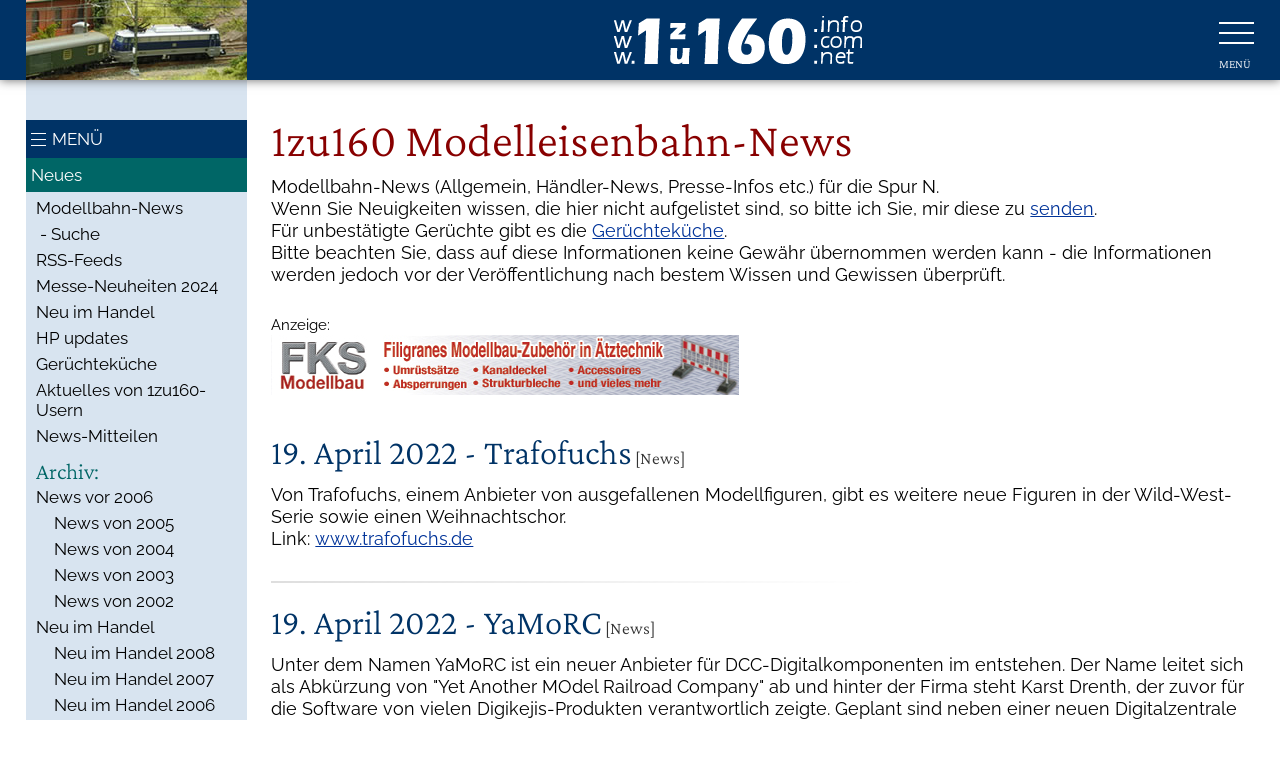

--- FILE ---
content_type: text/html; charset=UTF-8
request_url: https://www.1zu160.net/neues/news.php?start=13
body_size: 63691
content:
<!doctype html>
<html lang="de">
<head>
<title>1zu160 - neues im modellbahnbereich</title>
<meta http-equiv="Content-Type" content="text/html; charset=utf-8" />
<meta name="Keywords" content="neu, new, aktuell, modelleisenbahn, modelleisenbahnanlage, modellbahn, 1:160, spur n, n" />
<meta name="Description" content="1zu160.net - neues im modellbahnbereich, speziell f&uuml;r spur n." />
<meta name="author" content="1zu160.net" />
<meta name="copyright" content="Ismael Sailer" />
<meta name="revisit" content="after 1 days" />
<meta name="robots" content="index,follow" />
<link rel="stylesheet" href="../1zu160net.css" type="text/css" />

<script src="/ccm19/public/app.js?apiKey=17f5c646b83158add71bb73bd8ca08942730e9a272e67b8b&amp;domain=387c420&amp;lang=de_DE" referrerpolicy="origin"></script>
<link rel="alternate" type="application/rss+xml" title="1zu160-News" href="https://www.1zu160.net/rss/rss.xml" />
<link rel="alternate" type="application/rss+xml" title="1zu160-Forum" href="https://www.1zu160.net/rss/rss_forum.xml" />
<meta name="viewport" content="width=device-width, initial-scale=1.0, minimum-scale=1.0, maximum-scale=3.0, user-scalable=yes" />
<meta name="format-detection" content="telephone=no" />
<meta name="HandheldFriendly" content="true" />
<meta name="theme-color" content="#003366" />
<link rel="stylesheet" href="/1zu160_23a.css" type="text/css" />

<script src="/inc/jquery_1_10_2/jquery.min.js" type="text/javascript"></script>
<script src="/1zu160_2.js" type="text/javascript"></script>
<style type="text/css">
<!--

-->
</style>
<link rel="stylesheet" media="(prefers-color-scheme: dark)" rel="stylesheet" href="/1zu160dark.css" /><link rel="SHORTCUT ICON" href="/favicon.ico" />
<link href="/scripte/slimbox2/slimbox2.css" rel="stylesheet" type="text/css" />
<script type="text/javascript" src="/scripte/slimbox2/slimbox2.js"></script>

<script type="text/javascript">
<!--
if(top!=self)
top.location=self.location;
//-->
</script>
<style type="text/css">
<!--
#inhalt p .sub {
	margin-left:10px;
	display:block;
}
.neu-bg {
	background-color: #FEDEE2;
}
#inhalt .img1 {
	margin-right: 7px; 
}
#inhalt .imgleft1 {
	float: left;
	margin-right: 7px;
	margin-bottom: 8px;
	margin-top: 0px;
}
-->
</style>
<meta property="og:image" content="https://www.1zu160.net/images/logo-socialmedia.png" />
</head>

<body>
<header>
    <div id="header">
    <div class="wrapper">
 		<div id="bildchen"  style="background-image: url(/images/bildchen/tk7.jpg)" onclick="location.href='/bildchen.php';"></div>
		   <div id="logo"><a href="https://www.1zu160.net/"><img src="/images/logo.png" width="248" height="48" alt="1zu160" /></a></div>
			<div id="nav_icon" onClick="OpenNavigation(this)">
				<div class="bar1"></div>
				<div class="bar2"></div>
				<div class="bar3"></div>
			</div>
        </div>
    </div>
</header>
<nav>
    <div id="nav_overlay" >
    	<div id="navi" class="wrapper">
           <div id="nav_close" onClick="OpenNavigation(this)"></div>
           <div id="left_close" onClick="OpenNavigation(this)">Close</div>
<ul class="haupt">
<li class="top_subnav top1"><a href="javascript:void(0);" onClick="ShowSubNav1('subnav')"><span>&lt;</span><span>Start</span></a><ul class="hidden sub1" id="sub_subnav">
<li><a href="/index.php">Startseite</a></li>
<li>
<h4>Aktuelles</h4>
</li>
<li><a href="/goodies/kalender2026.php">30. 12. 2025: Goodies: 1zu160-Kalender 2026</a></li>
<li><a href="/scripte/jahresumfrage/index.php">19. 01. 2023: Wahl zur Neukonstruktion des Jahres</a></li>
<li><a href="/goodies/kalender2025.php">02. 01. 2025: Goodies: 1zu160-Kalender 2025</a></li>
<li><a href="/galerie/freddie.php">26. 08. 2024: Galerie: Anlage von Freddie W.</a></li>
<li>
<h4>Quicklinks:</h4>
</li>
<li><a href="/neues/neuheiten2023.php">Messe-Neuheiten 2023</a></li>
<li><a href="/neues/news.php">Modellbahn-News</a></li>
<li><a href="/scripte/forum/index.php">Forum</a></li>
<li><a href="/scripte/haendler/index.php">Moba-H&auml;ndler</a></li>
<li><a href="/scripte/clubs/index.php">Moba-Clubs</a></li>
<li><a href="/scripte/kleinanzeigen/index.php">Kleinanzeigen</a></li>
<li>
<h4>Partner-Seiten</h4>
</li>
<li><a href="https://www.spurweite-n.de" target="_blank">Spurweite-N</a></li>
<li><a href="http://www.i-n-g-a.net" target="_blank">INGA.net</a></li>
<li><a href="https://www.mobablog.info" target="_blank">MOBABLOG</a></li>
</ul>
</li>
<li class="top_news top1 active"><a href="javascript:void(0);" onClick="ShowSubNav1('news')"><span>&lt;</span><span>Neues</span></a><ul class="sub1" id="sub_news">
<li><a href="/neues/news.php">Modellbahn-News</a></li>
<li><a href="/neues/news.php?suche">&nbsp;- Suche</a></li>
<li><a href="/rss/index.php">RSS-Feeds</a></li>
<li><a href="/neues/neuheiten2024.php">Messe-Neuheiten 2024</a></li>
<li><a href="/neues/imhandel.php">Neu im Handel</a></li>
<li><a href="/neues/hpupdate.php">HP updates</a></li>
<li><a href="/neues/geruechte/index.php">Ger&uuml;chtek&uuml;che</a></li>
<li><a href="/scripte/aktuell1.php">Aktuelles von 1zu160-Usern</a></li>
<li><a href="/neues/vorschlagen.php">News-Mitteilen</a></li>
<li>
<h4>Archiv:</h4>
</li>
<li class="sub_news_archiv sub"><a href="javascript:void(0);" onClick="ShowSubNav2('news_archiv')"><span>&lt;</span><span>News vor 2006</span></a><ul class="hidden sub2" id="sub_news_archiv">
<li><a href="/neues/news-05.php">News von 2005</a></li>
<li><a href="/neues/news-04.php">News von 2004</a></li>
<li><a href="/neues/news-03.php">News von 2003</a></li>
<li><a href="/neues/news-02.php">News von 2002</a></li>
</ul>
</li>
<li class="sub_news_handel sub"><a href="javascript:void(0);" onClick="ShowSubNav2('news_handel')"><span>&lt;</span><span>Neu im Handel</span></a><ul class="hidden sub2" id="sub_news_handel">
<li><a href="/neues/imhandel-08.php">Neu im Handel 2008</a></li>
<li><a href="/neues/imhandel-07.php">Neu im Handel 2007</a></li>
<li><a href="/neues/imhandel-06.php">Neu im Handel 2006</a></li>
<li><a href="/neues/imhandel-05.php">Neu im Handel 2005</a></li>
<li><a href="/neues/imhandel-04.php">Neu im Handel 2004</a></li>
<li><a href="/neues/imhandel-03.php">Neu im Handel 2003</a></li>
<li><a href="/neues/imhandel-02.php">Neu im Handel 2002</a></li>
</ul>
</li>
<li class="sub_news_updates sub"><a href="javascript:void(0);" onClick="ShowSubNav2('news_updates')"><span>&lt;</span><span>Aktualisierungen:</span></a><ul class="hidden sub2" id="sub_news_updates">
<li><a href="/neues/hpupdate-16.php">Updates 2016</a></li>
<li><a href="/neues/hpupdate-15.php">Updates 2015</a></li>
<li><a href="/neues/hpupdate-14.php">Updates 2014</a></li>
<li><a href="/neues/hpupdate-13.php">Updates 2013</a></li>
<li><a href="/neues/hpupdate-12.php">Updates 2012</a></li>
<li><a href="/neues/hpupdate-11.php">Updates 2011</a></li>
<li><a href="/neues/hpupdate-10.php">Updates 2010</a></li>
<li><a href="/neues/hpupdate-09.php">Updates 2009</a></li>
<li><a href="/neues/hpupdate-08.php">Updates 2008</a></li>
<li><a href="/neues/hpupdate-07.php">Updates 2007</a></li>
<li><a href="/neues/hpupdate-06.php">Updates 2006</a></li>
<li><a href="/neues/hpupdate-05.php">Updates 2005</a></li>
<li><a href="/neues/hpupdate-04.php">Updates 2004</a></li>
<li><a href="/neues/hpupdate-03.php">Updates 2003</a></li>
<li><a href="/neues/hpupdate-02.php">Updates 2002</a></li>
</ul>
</li>
<li class="sub_news_neuheiten sub"><a href="javascript:void(0);" onClick="ShowSubNav2('news_neuheiten')"><span>&lt;</span><span>Messe-Neuheiten:</span></a><ul class="hidden sub2" id="sub_news_neuheiten">
<li><a href="/neues/neuheiten2023.php">Neuheiten 2023</a></li>
<li><a href="/neues/neuheiten2022.php">Neuheiten 2022</a></li>
<li><a href="/neues/neuheiten2021.php">Neuheiten 2021</a></li>
<li><a href="/neues/neuheiten2020.php">Neuheiten 2020</a></li>
<li><a href="/neues/neuheiten2019.php">Neuheiten 2019</a></li>
<li><a href="/neues/neuheiten2018.php">Neuheiten 2018</a></li>
<li><a href="/neues/neuheiten2017.php">Neuheiten 2017</a></li>
<li><a href="/neues/neuheiten2016.php">Neuheiten 2016</a></li>
<li><a href="/neues/neuheiten2015.php">Neuheiten 2015</a></li>
<li><a href="/neues/neuheiten2014.php">Neuheiten 2014</a></li>
<li><a href="/neues/neuheiten2013.php">Neuheiten 2013</a></li>
<li><a href="/neues/neuheiten2012.php">Neuheiten 2012</a></li>
<li><a href="/neues/neuheiten2011.php">Neuheiten 2011</a></li>
<li><a href="/neues/neuheiten2010.php">Neuheiten 2010</a></li>
<li><a href="/neues/neuheiten2009.php">Neuheiten 2009</a></li>
<li><a href="/neues/neuheiten2008.php">Neuheiten 2008</a></li>
<li><a href="/neues/neuheiten2007.php">Neuheiten 2007</a></li>
<li><a href="/neues/neuheiten2006.php">Neuheiten 2006</a></li>
<li><a href="/neues/neuheiten2005.php">Neuheiten 2005</a></li>
<li><a href="/neues/neuheiten2004.php">Neuheiten 2004</a></li>
<li><a href="/neues/neuheiten2003.php">Neuheiten 2003</a></li>
</ul>
</li>
</ul>
</li>
<li class="top_spurn top1"><a href="javascript:void(0);" onClick="ShowSubNav1('spurn')"><span>&lt;</span><span>Spur N</span></a><ul class="hidden sub1" id="sub_spurn">
<li><a href="/nspur/geschichte.php">Geschichte</a></li>
<li><a href="/nspur/kerstingbahn.php">Kerstingbahn</a></li>
<li><a href="/nspur/meb-kleinstspurweiten.php">&quot;Kleinstspur&quot;</a></li>
<li><a href="/nspur/vorteile.php">Vorteile in N</a></li>
<li><a href="/nspur/gleissysteme.php">Gleissysteme</a></li>
<li><a href="/nspur/spurweiten.php">Spurweiten</a></li>
<li><a href="/nspur/kupplungen.php">Kupplungen</a></li>
<li><a href="/nspur/gleisreinigung.php">Gleisreinigung</a></li>
<li><a href="/nspur/lokwartung.php">Lokwartung</a></li>
<li>
<h4>N-Literatur</h4>
</li>
<li><a href="/literatur/magazine.php">Magazine</a></li>
<li><a href="/literatur/ebel.php">EBEL</a></li>
<li><a href="/literatur/boersenticker.php">B&ouml;rsenticker</a></li>
<li><a href="/literatur/n-bahn-ticker.php">N-Bahn Ticker</a></li>
</ul>
</li>
<li class="top_herst top1"><a href="javascript:void(0);" onClick="ShowSubNav1('herst')"><span>&lt;</span><span>Hersteller</span></a><ul class="hidden sub1" id="sub_herst">
<li><a href="/hersteller/rollendes.php">Rollendes</a></li>
<li><a href="/hersteller/gebaeude.php">Geb&auml;ude</a></li>
<li><a href="/hersteller/auto.php">Automodelle</a></li>
<li><a href="/hersteller/gruenes.php">Gr&uuml;nes</a></li>
<li><a href="/hersteller/figuren.php">Figuren</a></li>
<li><a href="/hersteller/mauern.php">Mauern &amp; Co</a></li>
<li><a href="/hersteller/licht.php">Licht, Signale</a></li>
<li><a href="/hersteller/oberleitung.php">Oberleitung</a></li>
<li><a href="/hersteller/strassen.php">Stra&szlig;en</a></li>
<li><a href="/hersteller/zubehoer.php">Zubeh&ouml;r</a></li>
<li><a href="/hersteller/diverses.php">Diverses</a></li>
<li><a href="/hersteller/digital.php">Digital</a></li>
<li><a href="/hersteller/gleise.php">Schienen</a></li>
<li><a href="/hersteller/antriebstechnik.php">Antriebstechnik</a></li>
<li><hr /></li>
<li><a href="/hersteller/suche.php">Suchen</a></li>
<li><a href="/hersteller/submit.php">Eintragen</a></li>
</ul>
</li>
<li class="top_anlbau top1"><a href="javascript:void(0);" onClick="ShowSubNav1('anlbau')"><span>&lt;</span><span>Anlagenbau</span></a><ul class="hidden sub1" id="sub_anlbau">
<li><a href="/anlagenbau/diorama-modul-anlage.php">Dio - Modul - Anlage</a></li>
<li><a href="/anlagenbau/unterbau.php">Unterbau</a></li>
<li><a href="/anlagenbau/gleisbau.php">Gleisbau</a></li>
<li><a href="/anlagenbau/anschluss.php">Anschluss</a></li>
<li><a href="/anlagenbau/einschottern.php">Einschottern</a></li>
<li><a href="/anlagenbau/landschaft.php">Landschaften</a></li>
<li><a href="/anlagenbau/wiesen.php">Wiesen</a></li>
<li><a href="/anlagenbau/felsen.php">Felsen</a></li>
<li><a href="/anlagenbau/wasser.php">Gew&auml;sser</a></li>
<li><a href="/anlagenbau/strassen.php">Stra&szlig;en</a></li>
<li><hr /></li>
<li>
<h4>Aus der Praxis:</h4>
</li>
<li><a href="/anlagenbau/kunstharze.php">Kunstharze</a></li>
<li><a href="/anlagenbau/gleiswendel.php">Gleiswendel</a></li>
</ul>
</li>
<li class="top_elektr top1"><a href="javascript:void(0);" onClick="ShowSubNav1('elektr')"><span>&lt;</span><span>Elektrik</span></a><ul class="hidden sub1" id="sub_elektr">
<li><a href="/elektrik/grundlagen.php">Grundlagen</a></li>
<li><a href="/elektrik/grundbauelemente.php">Bauelemente</a></li>
<li><a href="/elektrik/spgarten.php">Spannungsarten</a></li>
<li><a href="/elektrik/grundschaltung.php">Grundschaltungen</a></li>
<li><a href="/elektrik/kondensator.php">Kondensator</a></li>
<li><a href="/elektrik/spule.php">Spule</a></li>
<li><a href="/elektrik/reedkontakte.php">Reed-Kontakte</a></li>
<li><a href="/elektrik/transistor-als-schalter.php">Transistor als Schalter</a></li>
<li><a href="/elektrik/messung-wechselspannungen.php">Wechselspannung / Messung</a></li>
<li><hr /></li>
<li><a href="/elektrik/gleichrichter.php">Gleichrichter</a></li>
<li><a href="/elektrik/zschaltung.php">Z-Schaltung</a></li>
<li><a href="/elektrik/diodenmatrix.php">Diodenmatrix</a></li>
<li><a href="/elektrik/weichenmeldung.php">Weichenr&uuml;ckmeldung</a></li>
<li><a href="/elektrik/fahrstrasse.php">Fahrstra&szlig;en</a></li>
<li><a href="/elektrik/kehrschleife1.php">Kehrschleife I</a></li>
<li><a href="/elektrik/kehrschleife2.php">Kehrschleife II</a></li>
<li><a href="/elektrik/blockschaltung.php">Blockschaltung</a></li>
<li><a href="/elektrik/dww-rueckmeldung.php">DWW-Steuerung</a></li>
<li><a href="/elektrik/dww-rueckmeldung-dc.php">DWW-Steuerung unter DC</a></li>
<li><a href="/elektrik/dkw-rueckmeldung.php">DKW-Steuerung</a></li>
<li><hr /></li>
<li><a href="/elektrik/zeitrelais.php">Zeitschaltung</a></li>
<li><a href="/elektrik/zeitschaltungen.php">Zeitschaltungen mit NE 555</a></li>
<li><a href="/elektrik/lichtschranke.php">Lichtschranke 1</a></li>
<li><a href="/elektrik/lichtschranke2.php">Lichtschranke 2</a></li>
<li><a href="/elektrik/klemmboard.php">Eingangs-Adapter </a></li>
<li><a href="/elektrik/handregler.php">Handregler</a></li>
<li><a href="/elektrik/kato-weichensteuerung.php">Einspulen-Weichenantriebe</a></li>
<li><hr /></li>
<li><a href="/elektrik/rennsemmeln.php">Rennsemmeln bremsen</a></li>
<li><a href="/elektrik/innenbeleuchtung.php">Wagen-Innenbeleuchtung</a></li>
<li><hr /></li>
<li><a href="/elektrik/led-gluehbirne.php">LED-Lampe bauen</a></li>
<li><hr /></li>
<li><a href="/elektrik/kabelquerschnitte.php">Kabelquerschnitt berechnen</a></li>
<li><hr /></li>
<li><a href="/elektrik/richtig-loeten.php">Richtig l&ouml;ten</a></li>
</ul>
</li>
<li class="top_digi top1"><a href="javascript:void(0);" onClick="ShowSubNav1('digi')"><span>&lt;</span><span>Digital</span></a><ul class="hidden sub1" id="sub_digi">
<li><a href="/digital/digital.php">Allgemein</a></li>
<li><a href="/digital/systeme.php">Systeme</a></li>
<li><a href="/digital/schnittstelle.php">Schnittstelle</a></li>
<li><a href="/digital/decodereinbau.php">Decodereinbau</a></li>
<li><a href="/digital/dual-dezimal.php">Umrechnung</a></li>
<li><a href="/digital/kehrschleife.php">Kehrschleife</a></li>
<li><a href="/digital/tipps-tricks.php">Tipps-Tricks</a></li>
<li><a href="/digital/glossar.php">Glossar</a></li>
<li>
<h4>Decoder-Einbau-Anleitungen</h4>
</li>
<li><a href="/digital/einbau.php">Einbaubeispiele</a></li>
<li>
<h4>Digitalsysteme in Spur N:</h4>
</li>
<li class="sub_digi_SX sub"><a href="javascript:void(0);" onClick="ShowSubNav2('digi_SX')"><span>&lt;</span><span>Selectrix:</span></a><ul class="hidden sub2" id="sub_digi_SX">
<li><a href="/digital/selectrix.php">Sx-&Uuml;bersicht</a></li>
<li><a href="/digital/selectrix-zentralen.php">Sx-Zentralen</a></li>
<li><a href="/digital/selectrix-fahren.php">Sx-Fahren</a></li>
<li><a href="/digital/selectrix-schalten.php">Sx-Schalten</a></li>
<li><a href="/digital/selectrix-fahren-schalten.php">Sx-Fahren &amp; Schalten</a></li>
</ul>
</li>
<li class="sub_digi_DCC sub"><a href="javascript:void(0);" onClick="ShowSubNav2('digi_DCC')"><span>&lt;</span><span>DCC:</span></a><ul class="hidden sub2" id="sub_digi_DCC">
<li><a href="/digital/dcc.php">DCC-&Uuml;bersicht </a></li>
<li><a href="/digital/dcc-zentralen.php">DCC-Zentralen</a></li>
<li><a href="/digital/dcc-fahren.php">DCC-Fahren</a></li>
<li><a href="/digital/dcc-schalten.php">DCC-Schalten</a></li>
<li><a href="/digital/dcc-fahren-schalten.php">DCC-Fahren &amp; Schalten</a></li>
<li><a href="/digital/function-mapping.php">Function-Mapping</a></li>
</ul>
</li>
<li>
<h4>Computer / Am Beispiel RailRoad&amp;Co.:</h4>
</li>
<li><a href="/digital/digital-computer.php">Computer Allgemein</a></li>
<li class="sub_digi_RR sub"><a href="javascript:void(0);" onClick="ShowSubNav2('digi_RR')"><span>&lt;</span><span>Railroad &amp;Co.</span></a><ul class="hidden sub2" id="sub_digi_RR">
<li><a href="/digital/digital-railroad.php">Allgemein</a></li>
<li><a href="/digital/digital-railroad1.php">Stellwerk</a></li>
<li><a href="/digital/digital-railroad2.php">Manuell Fahren</a></li>
<li><a href="/digital/digital-railroad3.php">FDL-Blockplan </a></li>
<li><a href="/digital/digital-railroad4.php">FDL-Zugfahrten</a></li>
<li><a href="/digital/digital-railroad5.php">FDL-Fahrplan</a></li>
<li><a href="/digital/digital-railroad6.php">Drehscheiben</a></li>
</ul>
</li>
</ul>
</li>
<li class="top_intakt top1"><a href="javascript:void(0);" onClick="ShowSubNav1('intakt')"><span>&lt;</span><span>Forum / Interaktiv</span></a><ul class="hidden sub1" id="sub_intakt">
<li><a href="/scripte/forum/index.php?showselect=all">Forum</a></li>
<li><a href="/interaktiv/forum-hilfe.php">&nbsp; - Hilfe, Regeln</a></li>
<li><a href="/interaktiv/ng/ng-kurz.php">&nbsp; - Abk&uuml;rzungen</a></li>
<li><a href="/interaktiv/ng/ng-neti.php">&nbsp; - Netiquette</a></li>
<li><a href="/scripte/nliste/index.php">N-Bahner-Liste</a></li>
<li><a href="/scripte/nliste/hilfe.php">N-Liste Hilfe, Regeln</a></li>
<li><hr /></li>
<li><a href="/scripte/kleinanzeigen/index.php">Kleinanzeigen</a></li>
<li><a href="/scripte/clubs/index.php">Moba-Clubs &amp; Vereine</a></li>
<li><a href="/scripte/haendler/index.php">H&auml;ndlerliste</a></li>
<li><hr /></li>
<li><a href="/interaktiv/mobablog.php">mobablog.INFO</a></li>
<li><a href="/scripte/aktuell.php">Aktuelles von 1zu160-Usern</a></li>
<li><a href="/interaktiv/angb/index.php">G&auml;stebuch</a></li>
<li><a href="/chat/pjirc/index.php">Chat</a></li>
<li><hr /></li>
<li class="sub_intakt_neukonst sub"><a href="javascript:void(0);" onClick="ShowSubNav2('intakt_neukonst')"><span>&lt;</span><span>Neukonstruktion des Jahres</span></a><ul class="hidden sub2" id="sub_intakt_neukonst">
<li><a href="/scripte/jahresumfrage/index.php">Aktuelle Wahl</a></li>
<li><a href="/scripte/jahresumfrage/neukonstruktion2023.php">Wahl 2023 </a></li>
<li><a href="/scripte/jahresumfrage/neukonstruktion2022.php">Wahl 2022 </a></li>
<li><a href="/scripte/jahresumfrage/neukonstruktion2021.php">Wahl 2021 </a></li>
<li><a href="/scripte/jahresumfrage/neukonstruktion2020.php">Wahl 2020 </a></li>
<li><a href="/scripte/jahresumfrage/neukonstruktion2019.php">Wahl 2019 </a></li>
<li><a href="/scripte/jahresumfrage/neukonstruktion2018.php">Wahl 2018 </a></li>
<li><a href="/scripte/jahresumfrage/neukonstruktion2017.php">Wahl 2017 </a></li>
<li><a href="/scripte/jahresumfrage/neukonstruktion2016.php">Wahl 2016 </a></li>
<li><a href="/scripte/jahresumfrage/neukonstruktion2015.php">Wahl 2015 </a></li>
<li><a href="/scripte/jahresumfrage/neukonstruktion2014.php">Wahl 2014 </a></li>
<li><a href="/scripte/jahresumfrage/neukonstruktion2013.php">Wahl 2013 </a></li>
<li><a href="/scripte/jahresumfrage/neukonstruktion2012.php">Wahl 2012 </a></li>
<li><a href="/scripte/jahresumfrage/neukonstruktion2011.php">Wahl 2011 </a></li>
<li><a href="/scripte/jahresumfrage/neukonstruktion2010.php">Wahl 2010 </a></li>
<li><a href="/scripte/jahresumfrage/neukonstruktion2009.php">Wahl 2009 </a></li>
<li><a href="/scripte/jahresumfrage/neukonstruktion2008.php">Wahl 2008 </a></li>
<li><a href="/scripte/jahresumfrage/neukonstruktion2007.php">Wahl 2007 </a></li>
<li><a href="/scripte/jahresumfrage/neukonstruktion2006.php">Wahl 2006 </a></li>
<li><a href="/scripte/jahresumfrage/neukonstruktion2005.php">Wahl 2005 </a></li>
</ul>
</li>
<li class="sub_intakt_wunschmodell sub"><a href="javascript:void(0);" onClick="ShowSubNav2('intakt_wunschmodell')"><span>&lt;</span><span>Wunschmodell-Umfragen</span></a><ul class="hidden sub2" id="sub_intakt_wunschmodell">
<li><a href="/interaktiv/umfragen-modelle2010.php">Umfrage 2010</a></li>
<li><a href="/interaktiv/umfragen-modelle2009.php">Umfrage 2009</a></li>
<li><a href="/interaktiv/umfragen-modelle2008.php">Umfrage 2008</a></li>
<li><a href="/interaktiv/umfragen-modelle2007.php">Umfrage 2007</a></li>
<li><a href="/interaktiv/umfragen-modelle2006.php">Umfrage 2006</a></li>
</ul>
</li>
<li><a href="/interaktiv/umfragen.php">Umfragen</a></li>
<li><hr /></li>
<li><a href="/scripte/login.php">Login</a></li>
<li><hr /></li>
<li><a href="/scripte/login.php?action=logout">Logout</a></li>
</ul>
</li>
<li class="top_term top1"><a href="javascript:void(0);" onClick="ShowSubNav1('term')"><span>&lt;</span><span>Termine</span></a><ul class="hidden sub1" id="sub_term">
<li><a href="/termine/ausstellungen.php">Ausstellungen</a></li>
<li><a href="/termine/treffen.php">Treffen</a></li>
<li><a href="/termine/messen.php">Messen</a></li>
<li><a href="/termine/boersen.php">B&ouml;rsen</a></li>
<li><a href="/termine/seminare.php">Moba-Seminare</a></li>
<li><a href="/termine/dauertermine.php">Dauertermine</a></li>
<li><a href="/termine/sonstige.php">Sonstige</a></li>
<li><hr /></li>
<li><a href="/termine/submit.php">Termin eintragen</a></li>
<li><a href="/termine/update.php">Termin &auml;ndern</a></li>
</ul>
</li>
<li class="top_test top1"><a href="javascript:void(0);" onClick="ShowSubNav1('test')"><span>&lt;</span><span>Tests</span></a><ul class="hidden sub1" id="sub_test">
<li><a href="/test/index.php">&Uuml;bersicht / Info</a></li>
<li><hr /></li>
<li class="sub_test_1zu160 sub"><a href="javascript:void(0);" onClick="ShowSubNav2('test_1zu160')"><span>&lt;</span><span>1zu160</span></a><ul class="hidden sub2" id="sub_test_1zu160">
<li><a href="/test/arnold-g10-sondermodell-1zu160.php">G&uuml;terwagen G10</a></li>
</ul>
</li>
<li class="sub_test_9mm sub"><a href="javascript:void(0);" onClick="ShowSubNav2('test_9mm')"><span>&lt;</span><span>9mm</span></a><ul class="hidden sub2" id="sub_test_9mm">
<li><a href="/test/9mm-puffer1144.php">Eckige Puffer f&uuml;r &Ouml;BB 1044/1144</a></li>
<li><a href="/test/9mm-zubehoer.php">Zubeh&ouml;r</a></li>
</ul>
</li>
<li class="sub_test_amw sub"><a href="javascript:void(0);" onClick="ShowSubNav2('test_amw')"><span>&lt;</span><span>AMW H&uuml;bsch</span></a><ul class="hidden sub2" id="sub_test_amw">
<li><a href="/test/amw-huebsch-innenbeleuchtung.php">Digital LED</a></li>
<li><a href="/test/amw-huebsch-digiplatine.php">Digital - Tauschplatine</a></li>
<li><a href="/test/amw-huebsch-gleispruefer.php">Gleisspannungs-Pr&uuml;fer</a></li>
<li><a href="/test/amw-huebsch-gleislehre.php">Gleislehre</a></li>
</ul>
</li>
<li class="sub_test_arnold sub"><a href="javascript:void(0);" onClick="ShowSubNav2('test_arnold')"><span>&lt;</span><span>Arnold / Hornby</span></a><ul class="hidden sub2" id="sub_test_arnold">
<li><a href="/test/arnold-v80.php">V80</a></li>
<li><a href="/test/arnold-drg18.php">DRG BR 18 / S3/6</a></li>
<li><a href="/test/arnold-sbb-bierwagen.php">Schweizer Bierwagen</a></li>
<li><a href="/test/modellbahnunion-ice3-arnold-hornby.php">ICE 3</a></li>
</ul>
</li>
<li class="sub_test_bicycled sub"><a href="javascript:void(0);" onClick="ShowSubNav2('test_bicycled')"><span>&lt;</span><span>BICYC-LED</span></a><ul class="hidden sub2" id="sub_test_bicycled">
<li><a href="/test/bicycled-fahrrad-motorrad-beleuchtet.php">Beleuchtete Zweir&auml;der</a></li>
</ul>
</li>
<li class="sub_test_ct sub"><a href="javascript:void(0);" onClick="ShowSubNav2('test_ct')"><span>&lt;</span><span>CT-Elektronik</span></a><ul class="hidden sub2" id="sub_test_ct">
<li><a href="/test/tran-dcx74.php">DCX 74</a></li>
<li><a href="/test/tran-dcx75.php">DCX 75</a></li>
</ul>
</li>
<li class="sub_test_eichhorn sub"><a href="javascript:void(0);" onClick="ShowSubNav2('test_eichhorn')"><span>&lt;</span><span>Eichhorn Modellbau</span></a><ul class="hidden sub2" id="sub_test_eichhorn">
<li><a href="/test/eichhorn-kupplung.php">Eichhorn Kupplung</a></li>
</ul>
</li>
<li class="sub_test_electrotren sub"><a href="javascript:void(0);" onClick="ShowSubNav2('test_electrotren')"><span>&lt;</span><span>Electrotren</span></a><ul class="hidden sub2" id="sub_test_electrotren">
<li><a href="/test/electrotren-habis.php">Habis</a></li>
<li><a href="/test/electrotren-post2a14.php">Post 2-a/14</a></li>
</ul>
</li>
<li class="sub_test_glasmachers sub"><a href="javascript:void(0);" onClick="ShowSubNav2('test_glasmachers')"><span>&lt;</span><span>Glasmachers</span></a><ul class="hidden sub2" id="sub_test_glasmachers">
<li><a href="/test/glasmachers.php">Doppelg&auml;ngige Schnecke</a></li>
</ul>
</li>
<li class="sub_test_gleimo sub"><a href="javascript:void(0);" onClick="ShowSubNav2('test_gleimo')"><span>&lt;</span><span>GleiMo</span></a><ul class="hidden sub2" id="sub_test_gleimo">
<li><a href="/test/gleimo.php">Kartonhaus</a></li>
</ul>
</li>
<li class="sub_test_hobbytrain sub"><a href="javascript:void(0);" onClick="ShowSubNav2('test_hobbytrain')"><span>&lt;</span><span>Hobbytrain</span></a><ul class="hidden sub2" id="sub_test_hobbytrain">
<li><a href="/test/hobbytrain-schistrabus.php">Schi-Stra-Bus</a></li>
<li><a href="/test/hobbytrain-man-schienenbus.php">MAN Schienenbus</a></li>
<li><a href="/test/hobbytrain-gleisstopfmaschine.php">Gleisstopfmaschine</a></li>
<li><a href="/test/hobbytrain-rottenkraftwagen-klv53.php">Rottenkraftwagen Klv 53</a></li>
<li><a href="/test/hobbytrain-badische-IVh.php">Badische IVh / DB BR 18.3</a></li>
<li><a href="/test/hobbytrain-wuerttembergische-C.php">W&uuml;rttembergische C / BR 18.1</a></li>
<li><a href="/test/hobbytrain-sbb-re66.php">SBB Re 6/6</a></li>
<li><a href="/test/hobbytrain-e10.php">E10 B&uuml;gelfalte</a></li>
<li><a href="/test/hobbytrain-e10-ab2015.php">E10 B&uuml;gelfalte - ab 2015</a></li>
<li><a href="/test/hobbytrain-kasten-e10-e40.php">Kastenlok E10.1 / E40</a></li>
<li><a href="/test/hobbytrain-e71.php">DRG/DB E71.1 &quot;B&uuml;geleisen&quot;</a></li>
<li><a href="/test/hobbytrain-limburger-zigarre-eta176.php">Akkutriebwagen ETA 176 &quot;Limburger Zigarre&quot;</a></li>
<li><a href="/test/hobbytrain-schienenzeppelin.php">Schienenzeppelin</a></li>
<li><a href="/test/hobbytrain-kruckenberg-svt137155.php">Kruckenberg SVT 155-137</a></li>
<li><a href="/test/hobbytrain-railjet.php">Railjet</a></li>
<li><a href="/test/hobbytrain-taurus.php">Taurus</a></li>
<li><a href="/test/hobbytrain-taurus-ab2012.php">Taurus - ab 2012</a></li>
<li><a href="/test/hobbytrain-taurus-ab2013.php">Taurus - ab 2013</a></li>
<li><a href="/test/hobbytrain-189-ES64F4.php">DB BR 189 / ES 64 F4</a></li>
<li><a href="/test/hobbytrain-1216-ES64U4.php">&Ouml;BB 1216 / ES 64 U4</a></li>
<li><a href="/test/hobbytrain-vectron.php">Siemens Vectron / BR 193</a></li>
<li><a href="/test/hobbytrain-v20.php">DB V20 / BR 270</a></li>
<li><a href="/test/hobbytrain-v60.php">DB V60 / BR 260</a></li>
<li><a href="/test/hobbytrain-v60-ueberarbeitet.php">DB V60 / BR 260 - &Uuml;berarbeitet</a></li>
<li><a href="/test/hobbytrain-g1700.php">Vossloh G1700 BB </a></li>
<li><a href="/test/hobbytrain-g2000.php">Vossloh G2000 BB </a></li>
<li><a href="/test/hobbytrain-doppelstockwagen.php">26,4 m-DoSto</a></li>
<li><a href="/test/hobbytrain-heizwagen.php">Heizwagen</a></li>
<li><a href="/test/hobbytrain-autotransporter-offs60.php">Autotransporter Offs 60</a></li>
<li><a href="/test/hobbytrain-oppeln.php">Oppeln</a></li>
<li><a href="/test/hobbytrain-rungenwagen-remms.php">Rungenwagen Remms</a></li>
</ul>
</li>
<li class="sub_test_katolemke sub"><a href="javascript:void(0);" onClick="ShowSubNav2('test_katolemke')"><span>&lt;</span><span>Kato - LEMKE</span></a><ul class="hidden sub2" id="sub_test_katolemke">
<li><a href="/test/kato-et425.php">Triebwagen ET 425</a></li>
<li><a href="/test/kato-nohab.php">Nohab</a></li>
<li><a href="/test/kato-emd-class66.php">EMD Class 66</a></li>
<li><a href="/test/kato-lemke-svt137.php">SVT 137, VT04 &quot;Hamburg&quot;</a></li>
<li><a href="/test/kato-tgv-duplex.php">TGV Duplex</a></li>
<li><a href="/test/kato-tgv-thalys.php">TGV Thalys PBKA</a></li>
<li><a href="/test/kato-sbb-re460.php">SBB Re460</a></li>
<li><a href="/test/kato-bls-ae44-ae88.php">BLS Ae4/4 und Ae8/8</a></li>
<li><a href="/test/kato-orient-express-1988.php">Orient Express 1988</a></li>
<li><a href="/test/kato-ric-wagen.php">RIC-Wagen</a></li>
</ul>
</li>
<li class="sub_test_katonoch sub"><a href="javascript:void(0);" onClick="ShowSubNav2('test_katonoch')"><span>&lt;</span><span>Kato - NOCH</span></a><ul class="hidden sub2" id="sub_test_katonoch">
<li><a href="/test/kato-unitrack.php">Gleissystem KATO UNITRACK</a></li>
</ul>
</li>
<li class="sub_test_lemkecollection sub"><a href="javascript:void(0);" onClick="ShowSubNav2('test_lemkecollection')"><span>&lt;</span><span>Lemke Collection</span></a><ul class="hidden sub2" id="sub_test_lemkecollection">
<li><a href="/test/lemke-miNis-busdepot.php">Busdepot</a></li>
<li><a href="/test/lemke-strassenbahndepot.php">Stra&szlig;enbahndepot</a></li>
</ul>
</li>
<li class="sub_test_minis sub"><a href="javascript:void(0);" onClick="ShowSubNav2('test_minis')"><span>&lt;</span><span>miNis</span></a><ul class="hidden sub2" id="sub_test_minis">
<li><a href="/test/miNis-LKW-L3500.php">LKW MB L 3500</a></li>
<li><a href="/test/miNis-LKW-L322.php">LKW MB L 322</a></li>
<li><a href="/test/miNis-LKW-Krupp-Titan.php">LKW Krupp Titan</a></li>
<li><a href="/test/miNis-LKW-Buessing-LU11-16.php">LKW B&uuml;ssing LU 11-16 &quot;Commodore&quot;</a></li>
<li><a href="/test/miNis-Bus-O3500.php">Bus MB O 3500</a></li>
<li><a href="/test/miNis-Bus-O6600.php">Bus MB O 6600</a></li>
<li><a href="/test/miNis-Transporter-Opel-Blitz.php">Opel Blitz</a></li>
<li><a href="/test/miNis-Bus-MAN-SUE240.php">MAN S&Uuml;240</a></li>
<li><a href="/test/miNis-VW1600.php">VW 1600 (Typ 3)</a></li>
</ul>
</li>
<li class="sub_test_mkm sub"><a href="javascript:void(0);" onClick="ShowSubNav2('test_mkm')"><span>&lt;</span><span>mkm models</span></a><ul class="hidden sub2" id="sub_test_mkm">
<li><a href="/test/mkm-kurze-doppelstockwagen.php">Kurze DoSto</a></li>
</ul>
</li>
<li class="sub_test_mobasteuerung sub"><a href="javascript:void(0);" onClick="ShowSubNav2('test_mobasteuerung')"><span>&lt;</span><span>Modellbahn&shy;steuerung.de</span></a><ul class="hidden sub2" id="sub_test_mobasteuerung">
<li><a href="/test/modellbahnsteuerung-dcc-universal-modul.php">DCC-U-Modul</a></li>
<li><a href="/test/modellbahnsteuerung-s88.php">S88</a></li>
</ul>
</li>
<li class="sub_test_mu sub"><a href="javascript:void(0);" onClick="ShowSubNav2('test_mu')"><span>&lt;</span><span>Modellbahnunion</span></a><ul class="hidden sub2" id="sub_test_mu">
<li><a href="/test/modellbahnunion-haubenwagen.php">Haubenwagen Shimmns 708</a></li>
<li><a href="/test/modellbahnunion-schiebeplanewagen.php">Schiebeplanewagen Shimmns</a></li>
<li><a href="/test/modellbahnunion-schiebeplanewagen-rund.php">Schiebeplanewagen Shimmns &quot;rundes&quot; Dach</a></li>
<li><a href="/test/modellbahnunion-ice3-arnold-hornby.php">ICE 3 &quot;Dortmund&quot;</a></li>
</ul>
</li>
<li class="sub_test_mtr sub"><a href="javascript:void(0);" onClick="ShowSubNav2('test_mtr')"><span>&lt;</span><span>MTR Mende</span></a><ul class="hidden sub2" id="sub_test_mtr">
<li><a href="/test/mtr-gfn-wr.php">&Ouml;BB WRmz </a></li>
<li><a href="/test/mtr-oebb-bd.php">&Ouml;BB BDmpsz</a></li>
</ul>
</li>
<li class="sub_test_mwmodell sub"><a href="javascript:void(0);" onClick="ShowSubNav2('test_mwmodell')"><span>&lt;</span><span>MW-Modell</span></a><ul class="hidden sub2" id="sub_test_mwmodell">
<li><a href="/test/mw-modell-fs-spitzdachwagen.php">Spitzdachwagen Typ F</a></li>
</ul>
</li>
<li class="sub_test_noch sub"><a href="javascript:void(0);" onClick="ShowSubNav2('test_noch')"><span>&lt;</span><span>NOCH</span></a><ul class="hidden sub2" id="sub_test_noch">
<li><a href="/test/noch-grasmaster.php">Gras-Master&reg;</a></li>
<li><a href="/test/noch-patina-pulver.php">Patina-Pulver</a></li>
<li><a href="/test/noch-reinigungszwerge.php">Reinigungszwerge</a></li>
<li><a href="/test/noch-synchro-sound-box.php">Synchro Sound Box</a></li>
<li><a href="/test/noch-lasercut-argenbruecke.php">LaserCut Argenbr&uuml;cke</a></li>
</ul>
</li>
<li class="sub_test_piko sub"><a href="javascript:void(0);" onClick="ShowSubNav2('test_piko')"><span>&lt;</span><span>PIKO</span></a><ul class="hidden sub2" id="sub_test_piko">
<li><a href="/test/piko-mak-g1206.php">MaK G 1206</a></li>
</ul>
</li>
<li class="sub_test_rautenhaus sub"><a href="javascript:void(0);" onClick="ShowSubNav2('test_rautenhaus')"><span>&lt;</span><span>Rautenhaus</span></a><ul class="hidden sub2" id="sub_test_rautenhaus">
<li><a href="/test/rautenhaus-slx844.php">SLX 844</a></li>
<li><a href="/test/rautenhaus-slx845.php">SLX 845</a></li>
<li><a href="/test/rautenhaus-slx850.php">SLX 850</a></li>
<li><a href="/test/rautenhaus-slx870.php">SLX 870</a></li>
<li><a href="/test/rautenhaus-handbuch.php">Rautenhaus Systemhandbuch</a></li>
</ul>
</li>
<li class="sub_test_rocky sub"><a href="javascript:void(0);" onClick="ShowSubNav2('test_rocky')"><span>&lt;</span><span>Rocky Rail</span></a><ul class="hidden sub2" id="sub_test_rocky">
<li><a href="/test/rockyrail-doppelcontainertragwagen-sggmrss.php">Doppelcontainer-Tragwagen Sggmrss '90</a></li>
</ul>
</li>
<li class="sub_test_tbwinke sub"><a href="javascript:void(0);" onClick="ShowSubNav2('test_tbwinke')"><span>&lt;</span><span>TB Wienke</span></a><ul class="hidden sub2" id="sub_test_tbwinke">
<li><a href="/test/tb-wienke-lokliege.php">Lokliege</a></li>
<li><a href="/test/tb-wienke-gleisbettung.php">Gleisbettung</a></li>
</ul>
</li>
<li class="sub_test_tillwich sub"><a href="javascript:void(0);" onClick="ShowSubNav2('test_tillwich')"><span>&lt;</span><span>Tillwich</span></a><ul class="hidden sub2" id="sub_test_tillwich">
<li><a href="/test/tillwich-fett.php">Lokfett B52</a></li>
</ul>
</li>
<li class="sub_test_dm sub"><a href="javascript:void(0);" onClick="ShowSubNav2('test_dm')"><span>&lt;</span><span>Tsugawa / DM-Toys</span></a><ul class="hidden sub2" id="sub_test_dm">
<li><a href="/test/tsugawa-dmtoys-wheelpolish.php">Wheel Polish - Radreiniger</a></li>
</ul>
</li>
</ul>
</li>
<li class="top_umbau top1"><a href="javascript:void(0);" onClick="ShowSubNav1('umbau')"><span>&lt;</span><span>Umbauten</span></a><ul class="hidden sub1" id="sub_umbau">
<li><a href="/umbau/index.php">Rollendes</a></li>
<li><a href="/umbau/auto.php">Automodelle</a></li>
<li><a href="/umbau/index-diverses.php">Verschiedene Umbauten</a></li>
<li><a href="/umbau/decoder.php">Decoder-Einbauten</a></li>
</ul>
</li>
<li class="top_eigenbau top1"><a href="javascript:void(0);" onClick="ShowSubNav1('eigenbau')"><span>&lt;</span><span>Eigenbau</span></a><ul class="hidden sub1" id="sub_eigenbau">
<li><a href="/eigenbau/vitrine.php">Vitrine</a></li>
<li><a href="/eigenbau/magnetisch-entkuppeln.php">Magnetisch Entkuppeln</a></li>
<li><a href="/eigenbau/kupplung.php">Kupplung</a></li>
<li><a href="/eigenbau/kupplung2.php">Kupplung 2</a></li>
<li><a href="/eigenbau/kupplung3.php">Kupplung 3</a></li>
<li><a href="/eigenbau/magnetkupplung.php">Magnetkupplung</a></li>
<li><a href="/eigenbau/felsen.php">Felsen aus Rinde</a></li>
<li><a href="/eigenbau/strassen.php">Stra&szlig;en</a></li>
<li><a href="/eigenbau/nadelbaum.php">Nadelbaum</a></li>
<li><a href="/eigenbau/nadelbaum2.php">Nadelbaum 2</a></li>
<li><a href="/eigenbau/rasenrasterkarte.php">Rasen-Rasterkarte</a></li>
<li><a href="/eigenbau/tunnelportal.php">Tunnelportal / Steinmauern</a></li>
<li><a href="/eigenbau/decals.php">Decals</a></li>
<li><a href="/eigenbau/pantoblitz.php">Blitzende Pantos</a></li>
<li><a href="/eigenbau/achsstromabnehmer.php">Magnet-Achsstromabnehmer </a></li>
<li><a href="/eigenbau/funktionsdecoder-wagenbeleuchtung.php">Funktionsdec. / Wagenbeleucht.</a></li>
<li><a href="/eigenbau/ladegut-schuettgutwagen.php">Ladegut f&uuml;r Sch&uuml;ttgutwagen</a></li>
<li><hr /></li>
<li><a href="/eigenbau/baustoffhandlung.php">Brenn- &amp; Baustoffhandlung </a></li>
<li><a href="/eigenbau/baustelle-rohrverlegung.php">Baustelle Rohrverlegung</a></li>
<li><a href="/eigenbau/oeltank.php">Neuer &Ouml;ltank</a></li>
<li><a href="/eigenbau/20kv.php">Neuer 20 kV Anschluss</a></li>
</ul>
</li>
<li class="top_good top1"><a href="javascript:void(0);" onClick="ShowSubNav1('good')"><span>&lt;</span><span>Goodies</span></a><ul class="hidden sub1" id="sub_good">
<li><a href="/goodies/sticker.php">1zu160-Sticker</a></li>
<li><a href="/goodies/strukturen.php">Strukturen</a></li>
<li><a href="/goodies/kartonmodelle.php">Kartonmodelle</a></li>
<li><a href="/goodies/geschwindigkeitsrechner.php">Geschwindigkeits-Umrechner</a></li>
<li><a href="/goodies/steigungsrechner.php">Steigung-Neigung-Umrechner</a></li>
<li><a href="/goodies/decals.php">Decals</a></li>
<li><a href="/goodies/diverses.php">Diverses</a></li>
<li><hr /></li>
<li class="sub_good_kalender sub"><a href="javascript:void(0);" onClick="ShowSubNav2('good_kalender')"><span>&lt;</span><span>1zu160-Kalender</span></a><ul class="hidden sub2" id="sub_good_kalender">
<li><a href="/goodies/kalender2026.php">Kalender 2026</a></li>
<li><a href="/goodies/kalender2025.php">Kalender 2025</a></li>
<li><a href="/goodies/kalender2024.php">Kalender 2024</a></li>
<li><a href="/goodies/kalender2023.php">Kalender 2023</a></li>
<li><a href="/goodies/kalender2022.php">Kalender 2022</a></li>
<li><a href="/goodies/kalender2021.php">Kalender 2021</a></li>
<li><a href="/goodies/kalender2020.php">Kalender 2020</a></li>
<li><a href="/goodies/kalender2019.php">Kalender 2019</a></li>
<li><a href="/goodies/kalender2018.php">Kalender 2018</a></li>
<li><a href="/goodies/kalender2017.php">Kalender 2017</a></li>
<li><a href="/goodies/kalender2016.php">Kalender 2016</a></li>
<li><a href="/goodies/kalender2015.php">Kalender 2015</a></li>
<li><a href="/goodies/kalender2014.php">Kalender 2014</a></li>
<li><a href="/goodies/kalender2013.php">Kalender 2013</a></li>
<li><a href="/goodies/kalender2012.php">Kalender 2012</a></li>
<li><a href="/goodies/kalender2011.php">Kalender 2011</a></li>
<li><a href="/goodies/kalender2010.php">Kalender 2010</a></li>
<li><a href="/goodies/kalender2009.php">Kalender 2009</a></li>
<li><a href="/goodies/kalender2008.php">Kalender 2008</a></li>
<li><a href="/goodies/kalender2007.php">Kalender 2007</a></li>
<li><a href="/goodies/kalender2006.php">Kalender 2006</a></li>
</ul>
</li>
</ul>
</li>
<li class="top_workshop top1"><a href="javascript:void(0);" onClick="ShowSubNav1('workshop')"><span>&lt;</span><span>Workshops</span></a><ul class="hidden sub1" id="sub_workshop">
<li><a href="/workshop/index.php">&Uuml;bersicht</a></li>
<li><hr /></li>
<li class="sub_workshop_noch sub"><a href="javascript:void(0);" onClick="ShowSubNav2('workshop_noch')"><span>&lt;</span><span>NOCH Fertiggel&auml;nde</span></a><ul class="hidden sub2" id="sub_workshop_noch">
<li><a href="/workshop/fertiggelaende1.php">Vorwort &amp; Planung</a></li>
<li><a href="/workshop/fertiggelaende2.php">Erste Schritte</a></li>
<li><a href="/workshop/fertiggelaende3.php">Gleisbau allgemein</a></li>
<li><a href="/workshop/fertiggelaende4.php">Gleisverlegung</a></li>
<li><a href="/workshop/fertiggelaende5.php">H&auml;user</a></li>
<li><a href="/workshop/fertiggelaende6.php">Begr&uuml;nen, Einschottern</a></li>
<li><a href="/workshop/fertiggelaende7.php">B&auml;ume, B&uuml;sche</a></li>
<li><a href="/workshop/fertiggelaende8.php">Stra&szlig;e, Hecke &amp; Z&auml;une</a></li>
<li><a href="/workshop/fertiggelaende9.php">Details anbringen</a></li>
<li><a href="/workshop/fertiggelaende10.php">Die Szenen im Detail</a></li>
<li><a href="/workshop/fertiggelaende11.php">Elektrik</a></li>
<li><a href="/workshop/fertiggelaende-impressionen.php">Impressionen</a></li>
<li><a href="/workshop/fertiggelaende-bedarf.php">Artikelliste</a></li>
</ul>
</li>
<li class="sub_workshop_start sub"><a href="javascript:void(0);" onClick="ShowSubNav2('workshop_start')"><span>&lt;</span><span>Bau einer Startanlage</span></a><ul class="hidden sub2" id="sub_workshop_start">
<li><a href="/workshop/mtx-startanlage1.php">Vorwort &amp; Planung</a></li>
<li><a href="/workshop/mtx-startanlage2.php">Testaufbau &amp; Unterbau</a></li>
<li><a href="/workshop/mtx-startanlage3.php">Gleisbau &amp; Verkabelung</a></li>
<li><a href="/workshop/mtx-startanlage4.php">Rosten &amp; Einschottern</a></li>
<li><a href="/workshop/mtx-startanlage5.php">Gel&auml;ndebau</a></li>
<li><a href="/workshop/mtx-startanlage6.php">Begr&uuml;nen &amp; Bachbett</a></li>
<li><a href="/workshop/mtx-startanlage7.php">H&auml;user, Autos, &amp; Felsen</a></li>
<li><a href="/workshop/mtx-startanlage8.php">Die Stra&szlig;e</a></li>
<li><a href="/workshop/mtx-startanlage9.php">Schotter &amp; Bahnsteig</a></li>
<li><a href="/workshop/mtx-startanlage10.php">Bepflanzen</a></li>
<li><a href="/workshop/mtx-startanlage11.php">Bach/Wasser</a></li>
<li><a href="/workshop/mtx-startanlage12.php">Beleuchtung</a></li>
<li><a href="/workshop/mtx-startanlage13.php">Details</a></li>
<li><a href="/workshop/mtx-startanlage14.php">Stell- und Fahrpult</a></li>
<li><a href="/workshop/mtx-start-bedarf.php">Artikelliste</a></li>
</ul>
</li>
<li class="sub_workshop_planung sub"><a href="javascript:void(0);" onClick="ShowSubNav2('workshop_planung')"><span>&lt;</span><span>Planung einer Anlage</span></a><ul class="hidden sub2" id="sub_workshop_planung">
<li><a href="/workshop/anlagenplanung_vorwort.php">Vorwort</a></li>
<li><a href="/workshop/anlagenplanung1.php">Der erste Zug</a></li>
<li><a href="/workshop/anlagenplanung2.php">Mehr als ein Zug</a></li>
<li><a href="/workshop/anlagenplanung3.php">Betrieb machen</a></li>
<li><a href="/workshop/anlagenplanung4.php">Die Geheimnisse des Rangierens</a></li>
<li><a href="/workshop/anlagenplanung5.php">Eine Herausforderung</a></li>
<li><a href="/workshop/anlagenplanung6.php">Ausgangspunkt f&uuml;r die Z&uuml;ge</a></li>
<li><a href="/workshop/anlagenplanung7.php">Einen Namen w&auml;hlen</a></li>
<li><a href="/workshop/anlagenplanung8.php">Die Anlage erweitern</a></li>
<li><a href="/workshop/anlagenplanung9.php">Der Gleisplan &quot;Plus&quot;</a></li>
<li><a href="/workshop/anlagenplanung10.php">Der Gleisplan &quot;Kompakt&quot;</a></li>
</ul>
</li>
</ul>
</li>
<li class="top_links top1"><a href="javascript:void(0);" onClick="ShowSubNav1('links')"><span>&lt;</span><span>Links</span></a><ul class="hidden sub1" id="sub_links">
<li><a href="/links/portale.php">Portale</a></li>
<li><a href="/links/clubs.php">Clubs</a></li>
<li><a href="/links/private.php">Private Spur N</a></li>
<li><a href="/links/digital.php">Digital</a></li>
<li><a href="/links/haendler.php">H&auml;ndler</a></li>
<li><a href="/links/auktionen.php">Auktionen, Kleinanzeigen</a></li>
<li><a href="/links/software.php">Software</a></li>
<li><a href="/links/ausstellungsanlagen.php">Austellungsanlagen</a></li>
<li><a href="/links/private-andere.php">Private - Nicht &quot;N&quot;</a></li>
<li><a href="/links/vorbild.php">Vorbildseiten</a></li>
<li><a href="/links/sonstiges.php">Sonstige Mobathemen</a></li>
<li><hr /></li>
<li><a href="/links/zufallslinks.php">Zufallslinks</a></li>
<li><a href="/links/top20.php">TOP 20 Links</a></li>
<li><hr /></li>
<li><a href="/links/suche.php">Linksuche</a></li>
<li><a href="/links/submit.php">Link eintragen</a></li>
<li><a href="/links/update.php">Link &auml;ndern</a></li>
</ul>
</li>
<li class="top_gal top1"><a href="javascript:void(0);" onClick="ShowSubNav1('gal')"><span>&lt;</span><span>Galerie</span></a><ul class="hidden sub1" id="sub_gal">
<li><a href="/galerie/alfred.php">Alfred B.</a></li>
<li><a href="/galerie/wiencirz.php">M T K B</a></li>
<li><a href="/galerie/tom.php">Tom W.</a></li>
<li><a href="/galerie/peter.php">Peter W.</a></li>
<li><a href="/galerie/roschi.php">Roman Sch.</a></li>
<li><a href="/galerie/markus.php">Markus Sch.</a></li>
<li><a href="/galerie/fec.php">FEC F&uuml;rth</a></li>
<li><a href="/galerie/frank.php">Thomas F.</a></li>
<li><a href="/galerie/thomas.php">Thomas A.</a></li>
<li><a href="/galerie/nbf-worms.php">NBF Worms</a></li>
<li><a href="/galerie/gsh.php">Gabriel H.</a></li>
<li><a href="/galerie/dirk.php">Dirk N.</a></li>
<li><a href="/galerie/frey.php">Stuttgart Hbf.</a></li>
<li><a href="/galerie/steffen.php">Steffen S.</a></li>
<li><a href="/galerie/manni.php">Manfred R.</a></li>
<li><a href="/galerie/rene.php">Rene A.</a></li>
<li><a href="/galerie/pol.php">Pol H.</a></li>
<li><a href="/galerie/vincent.php">Vincent B.</a></li>
<li><a href="/galerie/holger.php">Holger S.</a></li>
<li><a href="/galerie/freddie.php">Freddie W.</a></li>
</ul>
</li>
<li class="top_f_navi top1"><a href="javascript:void(0);" onClick="ShowSubNav1('f_navi')"><span>&lt;</span><span>Wichtiges</span></a><ul class="hidden sub1" id="sub_f_navi">
<li><a href="/impressum/kontakt.php">Kontakt</a></li>
<li><a href="/suche.php">Suche</a></li>
<li><a href="/sitemap.php">Sitemap</a></li>
<li><a href="/style.php">Design anpassen</a></li>
<li><a href="/impressum/about.php">&Uuml;ber 1zu160</a></li>
<li><a href="/impressum/geschichte.php">1zu160-Geschichte</a></li>
<li><a href="/impressum/datenschutz.php">Datenschutz</a></li>
<li><a href="#CCM.openWidget">Cookie-Handling</a></li>
<li><a href="https://www.disclaimer.de/disclaimer.htm?farbe=FFFFFF/333333/000000/000000" target="_blank">Disclaimer</a></li>
<li><a href="/impressum/impressum.php">Impressum</a></li>
</ul>
</li>
</ul>
       <div class="clear"></div>
       </div>
    </div>
</nav>
<div class="wrapper"><nav><div id="sidenav">
<ul><li class="topnavpunkt"><a href="javascript:void(0);" onClick="OpenNavigation('links')" class="">MEN&Uuml; <span class="dots"></a><li><li class="bereichnavpunkt">Neues<li><li><a href="/neues/news.php">Modellbahn-News</a></li>
<li><a href="/neues/news.php?suche">&nbsp;- Suche</a></li>
<li><a href="/rss/index.php">RSS-Feeds</a></li>
<li><a href="/neues/neuheiten2024.php">Messe-Neuheiten 2024</a></li>
<li><a href="/neues/imhandel.php">Neu im Handel</a></li>
<li><a href="/neues/hpupdate.php">HP updates</a></li>
<li><a href="/neues/geruechte/index.php">Ger&uuml;chtek&uuml;che</a></li>
<li><a href="/scripte/aktuell1.php">Aktuelles von 1zu160-Usern</a></li>
<li><a href="/neues/vorschlagen.php">News-Mitteilen</a></li>
<li class="h4"><h4>Archiv:</h4><li>
<li><span class="subspace">News vor 2006</span>
<ul class="sub-news_archiv sidesub1">
<li><a href="/neues/news-05.php">News von 2005</a></li>
<li><a href="/neues/news-04.php">News von 2004</a></li>
<li><a href="/neues/news-03.php">News von 2003</a></li>
<li><a href="/neues/news-02.php">News von 2002</a></li>
</ul>
</li>
<li><span class="subspace">Neu im Handel</span>
<ul class="sub-news_handel sidesub1">
<li><a href="/neues/imhandel-08.php">Neu im Handel 2008</a></li>
<li><a href="/neues/imhandel-07.php">Neu im Handel 2007</a></li>
<li><a href="/neues/imhandel-06.php">Neu im Handel 2006</a></li>
<li><a href="/neues/imhandel-05.php">Neu im Handel 2005</a></li>
<li><a href="/neues/imhandel-04.php">Neu im Handel 2004</a></li>
<li><a href="/neues/imhandel-03.php">Neu im Handel 2003</a></li>
<li><a href="/neues/imhandel-02.php">Neu im Handel 2002</a></li>
</ul>
</li>
<li><span class="subspace">Aktualisierungen:</span>
<ul class="sub-news_updates sidesub1">
<li><a href="/neues/hpupdate-16.php">Updates 2016</a></li>
<li><a href="/neues/hpupdate-15.php">Updates 2015</a></li>
<li><a href="/neues/hpupdate-14.php">Updates 2014</a></li>
<li><a href="/neues/hpupdate-13.php">Updates 2013</a></li>
<li><a href="/neues/hpupdate-12.php">Updates 2012</a></li>
<li><a href="/neues/hpupdate-11.php">Updates 2011</a></li>
<li><a href="/neues/hpupdate-10.php">Updates 2010</a></li>
<li><a href="/neues/hpupdate-09.php">Updates 2009</a></li>
<li><a href="/neues/hpupdate-08.php">Updates 2008</a></li>
<li><a href="/neues/hpupdate-07.php">Updates 2007</a></li>
<li><a href="/neues/hpupdate-06.php">Updates 2006</a></li>
<li><a href="/neues/hpupdate-05.php">Updates 2005</a></li>
<li><a href="/neues/hpupdate-04.php">Updates 2004</a></li>
<li><a href="/neues/hpupdate-03.php">Updates 2003</a></li>
<li><a href="/neues/hpupdate-02.php">Updates 2002</a></li>
</ul>
</li>
<li><span class="subspace">Messe-Neuheiten:</span>
<ul class="sub-news_neuheiten sidesub1">
<li><a href="/neues/neuheiten2023.php">Neuheiten 2023</a></li>
<li><a href="/neues/neuheiten2022.php">Neuheiten 2022</a></li>
<li><a href="/neues/neuheiten2021.php">Neuheiten 2021</a></li>
<li><a href="/neues/neuheiten2020.php">Neuheiten 2020</a></li>
<li><a href="/neues/neuheiten2019.php">Neuheiten 2019</a></li>
<li><a href="/neues/neuheiten2018.php">Neuheiten 2018</a></li>
<li><a href="/neues/neuheiten2017.php">Neuheiten 2017</a></li>
<li><a href="/neues/neuheiten2016.php">Neuheiten 2016</a></li>
<li><a href="/neues/neuheiten2015.php">Neuheiten 2015</a></li>
<li><a href="/neues/neuheiten2014.php">Neuheiten 2014</a></li>
<li><a href="/neues/neuheiten2013.php">Neuheiten 2013</a></li>
<li><a href="/neues/neuheiten2012.php">Neuheiten 2012</a></li>
<li><a href="/neues/neuheiten2011.php">Neuheiten 2011</a></li>
<li><a href="/neues/neuheiten2010.php">Neuheiten 2010</a></li>
<li><a href="/neues/neuheiten2009.php">Neuheiten 2009</a></li>
<li><a href="/neues/neuheiten2008.php">Neuheiten 2008</a></li>
<li><a href="/neues/neuheiten2007.php">Neuheiten 2007</a></li>
<li><a href="/neues/neuheiten2006.php">Neuheiten 2006</a></li>
<li><a href="/neues/neuheiten2005.php">Neuheiten 2005</a></li>
<li><a href="/neues/neuheiten2004.php">Neuheiten 2004</a></li>
<li><a href="/neues/neuheiten2003.php">Neuheiten 2003</a></li>
</ul>
</li>
</ul>
</div>
</nav><main><div id="inhalt">
<a name="top" id="top"></a>
<h1>1zu160 Modelleisenbahn-News</h1> 

<p>Modellbahn-News (Allgemein, H&auml;ndler-News, Presse-Infos
	etc.) f&uuml;r die Spur N.<br />
	Wenn Sie Neuigkeiten wissen, die hier nicht aufgelistet sind, so bitte
	   ich Sie, mir diese zu <a href="vorschlagen.php">senden</a>. <br />
	F&uuml;r unbest&auml;tigte Ger&uuml;chte gibt es die <a href="geruechte/gb.php">Ger&uuml;chtek&uuml;che</a>.
	<br />	Bitte beachten Sie, dass auf diese Informationen keine Gew&auml;hr &uuml;bernommen werden kann - die Informationen werden jedoch vor der Ver&ouml;ffentlichung nach bestem Wissen und Gewissen &uuml;berpr&uuml;ft. <br />
	<br />
  </p>
	<span class="smalltext">Anzeige:<br /></span>
	<a href="https://www.fks-modellbau.de/de/" rel="sponsored" target="_blank" class="ndspl"><img src="https://www.fks-modellbau.de/images/Banner.jpg" alt="" border="0" class="fnp" /></a>

	<br /><br />
<h2><a href="/neues/news.php?id=4741&amp;start=13">19. April 2022 - Trafofuchs</a><span class="normal"> [News]</span></h2>
Von Trafofuchs, einem Anbieter von ausgefallenen Modellfiguren, gibt es weitere neue Figuren in der Wild-West-Serie sowie einen Weihnachtschor.
<br class="clear" />
Link: <a href="http://www.trafofuchs.de/" target="_blank">www.trafofuchs.de</a><br />
<br class="clear" />
<hr /><h2><a href="/neues/news.php?id=4740&amp;start=13">19. April 2022 - YaMoRC</a><span class="normal"> [News]</span></h2>
Unter dem Namen YaMoRC ist ein neuer Anbieter f&uuml;r DCC-Digitalkomponenten im entstehen. Der Name leitet sich als Abk&uuml;rzung von &quot;Yet Another MOdel Railroad Company&quot; ab und hinter der Firma steht Karst Drenth, der zuvor f&uuml;r die Software von vielen Digikejis-Produkten verantwortlich zeigte. Geplant sind neben einer neuen Digitalzentrale auch R&uuml;ckmeldemodule, Schaltmodule und eine Drehscheibensteuerung. Die ersten Module sollten, wenn es die Liefersituation zul&auml;sst, noch im Jahr 2022 ausgeliefert werden.<br />
<br />
<img src="/neues/neu22/yamorc.jpg" alt="YaMoRC" border="0" />
<br class="clear" />
Link: <a href="http://www.yamorc.com/" target="_blank">www.yamorc.com</a><br />
<br class="clear" />
<hr /><h2><a href="/neues/news.php?id=4739&amp;start=13">19. April 2022 - BUSCH Modell</a><span class="normal"> [News]</span></h2>
Die Firma Busch hat seine Neuheiten 2022/2 vorgestellt. F&uuml;r Spur N ist im Vertrieb von Mehlhose als Formneuheit der Multicar M22 Dreiseitenkipper in mehreren Farben angek&uuml;ndigt.<br />
<br />
<img src="/neues/neu22/busch-mehlhose-2022-2.jpg" alt="BUSCH" border="0" /><br />
<br />
Der Folder ist auf der Busch-Webseite als PDF-Download verf&uuml;gbar.
<br class="clear" />
Link: <a href="https://www.busch-model.info" target="_blank">www.busch-model.info</a><br />
<br class="clear" />
<hr /><h2><a href="/neues/news.php?id=4738&amp;start=13">19. April 2022 - PIKO</a><span class="normal"> [News]</span></h2>
Piko hat in den letzten Wochen mehrere Modelle ausgeliefert, darunter auch die diesj&auml;hrige Formneuheit der DB 191.<br />
<br />
40482 Diesellok G1206 Lineas, NL, Ep6<br />
40354 E-Lok BR E 16, DRG, Ep2               <br />
40540 E-Lok BR 191, DB, Ep4                 <br />
40541 E-Lok/Sound BR 191, DB, Ep4 + Decoder                    <br />
40628 2er Set Sch&uuml;rzeneilzugwg. 1./2. Kl. + 2. Kl., DR, Ep3         <br />
40629 Sch&uuml;rzeneilzugwg. 1./2. Kl., DB, Ep4<br />
<br />
<img src="/neues/neu22/piko-40482.jpg" alt="PIKO" border="0" /><br />
<img src="/neues/neu22/piko-feb.jpg" alt="PIKO" border="0" />
<br class="clear" />
Link: <a href="https://www.piko.de" target="_blank">www.piko.de</a><br />
<br class="clear" />
<hr /><h2><a href="/neues/news.php?id=4737&amp;start=13">15. Februar 2022 - Architekturmodelle Wei&szlig;</a><span class="normal"> [News]</span></h2>
Vom &ouml;sterreichischen Lasercutanbieter Architekturmodelle Wei&szlig; gibt es als Neuheit ein Appartementhaus als Bausatz. Neben dem bereits lieferbarem neuen Haus gibt es noch weitere Baus&auml;tze in Spur N: Bahnh&ouml;fe, Gewerbeobjekte und Modelle aus der Landwirtschaft.<br />
<br />
AMW 14107 Lasercut-Bausatz Appartementhaus LUX, 133,5 x 107,4 x 83,4 mm<br />
<br />
<img src="/neues/neu22/mbcweiss-appartement.jpg" alt="Architekturmodelle Wei&szlig;" border="0" />
<br class="clear" />
Link: <a href="https://www.mbc-weiss.at/" target="_blank">www.mbc-weiss.at</a><br />
<br class="clear" />
<hr /><h2><a href="/neues/news.php?id=4736&amp;start=13">15. Februar 2022 - mobax.de</a><span class="normal"> [News]</span></h2>
Von mobax.de, dem Anbieter f&uuml;r selbstklebenden feinen Stra&szlig;enmarkierungen, gibt es nun auch &Uuml;berkopf-Schilderbr&uuml;cke mit Lichtk&auml;sten mit Tempolimit, Pfeil gr&uuml;n bzw. gelb und das rote X f&uuml;r Fahrbahnen im Angebot.<br />
<br />
INT-T-07-N Lichtkasten &quot;Pfeil unten (gr&uuml;n) - Fahrspur frei&quot;<br />
INT-T-08-N Lichtkasten &quot;X (rot) - Fahrspur gesperrt&quot;<br />
INT-T-09-N Bausatz Lichtkasten &quot;Pfeil schr&auml;g (gelb) - Fahrspur wechseln&quot;<br />
INT-T-10-N Lichtkasten &quot;Geschwindigkeitsbeschr&auml;nkung / &Uuml;berholverbot&quot;<br />
INT-T-11-N Br&uuml;cke &quot;2 Fahrspuren&quot;<br />
INT-T-12-N Komplett: Bausatz Schilderbr&uuml;cke (Br&uuml;cke + 4 Lichtk&auml;sten)<br />
<br />
<img src="/neues/neu22/mobax-ueberkopfwegweiser.jpg" alt="mobax.de" border="0" />
<br class="clear" />
Link: <a href="https://mobax.de/" target="_blank">mobax.de</a><br />
<br class="clear" />
<hr /><h2><a href="/neues/news.php?id=4735&amp;start=13">15. Februar 2022 - Luetke Modellbahn</a><span class="normal"> [News]</span></h2>
Von Luetke Modellbahn gibt es eine Reihe neuer Baus&auml;tze f&uuml;r Spur N aus CNC gefr&auml;sten Polystyrolteile.<br />
<br />
61409 Kicker<br />
61430 Freibad Schwimmbecken<br />
61431 Sprungturm mit Wasserbecken<br />
61432 Rutsche<br />
61433 Sprungturm, einzel<br />
<br />
<img src="/neues/neu22/luetke-neu.jpg" alt="Luetke Modellbahn" border="0" /><br />
<br />
Die Neuheiten sind bereits lieferbar und auch im Luetke-Webshop gelistet.
<br class="clear" />
Link: <a href="http://www.luetke-modellbahn.de" target="_blank">www.luetke-modellbahn.de</a><br />
<br class="clear" />
<hr /><h2><a href="/neues/news.php?id=4734&amp;start=13">15. Februar 2022 - H3D-Art / micromotor.eu</a><span class="normal"> [News]</span></h2>
Von H3D-Art / micromotor.eu gibt es zw&ouml;lf neue Umbaus&auml;tze auf Glockenankermotoren:<br />
<br />
NA006G Arnold V65 BR 265<br />
NF032C Flm V 160 BR 210 BR 218<br />
NF033C Flm BR 62<br />
NF034S Flm DB BR 24, DR BR 37<br />
NF035C Flm BR 101, BR 145<br />
NF036 Flm VT 12.5, BR 612<br />
NM019C Minitrix DB E10, BR 110, BR 111, BR 112, BR 139, E40, BR 140, E41, BR 141<br />
NM020C Minitrix BR 01, BR 01.5, BR 03, BR 03.10, BR 41, BR 42<br />
NM021G Minitrix BR 01 Old, UK Class 7P, Class 4A<br />
NR003 Roco BR 80, BR 237 001, Renfe 030 T<br />
NR004 Roco BR 160, E 60<br />
NR005F Roco BR 03.10<br />
<br />
<img src="/neues/neu22/micromotor-gam-umbausets-feb.jpg" alt="H3D-Art" border="0" /><br />
<br />
Au&szlig;erdem gibt es drei neue Schwungmassen f&uuml;r den individuellen Umbau:<br />
F019 &oslash;8 mm x 2,5 mm x &oslash;1 mm<br />
F020 &oslash;10 mm x 2,5 mm x &oslash;1 mm<br />
F021 &oslash;15 mm x 5 mm x &oslash;2 mm<br />
<br />
<img src="/neues/neu22/micromotor-schwungmasse-feb.jpg" alt="H3D-Art" border="0" /><br />
<br />
Die Artikeln sind ab sofort lieferbar und in Deutschland auch bei DM-Toys erh&auml;ltlich.
<br class="clear" />
Link: <a href="http://micromotor.eu/" target="_blank">micromotor.eu</a><br />
<br class="clear" />
<hr /><h2><a href="/neues/news.php?id=4733&amp;start=13">15. Februar 2022 - Modellbau Laffont</a><span class="normal"> [News]</span></h2>
Von  Modellbau Laffont ist die letztes Jahr angek&uuml;ndigte moderne Lagerhalle als Lasercut-Bausatz lieferbar.<br />
<br />
N3301 Gewerbehalle mit Rolltoren,<br />
<br />
<img src="/neues/neu22/laffont-lagerhalle.jpg" alt="Modellbau Laffont" border="0" />
<br class="clear" />
Link: <a href="https://www.modellbau-laffont.de" target="_blank">www.modellbau-laffont.de/</a><br />
<br class="clear" />
<hr /><h2><a href="/neues/news.php?id=4732&amp;start=13">10. Februar 2022 - N-Train</a><span class="normal"> [News]</span></h2>
Der spanische Hersteller N-Train, der wie auch MAFEN zu Model-Fab geh&ouml;rt, hat f&uuml;r 2022/23 Erweiterungen der spanischen Oberleitung, der DB-Oberleitung mit Turmmasten und Quertragwerke sowie Rohrausleger samt einem Planungs-Handbuch sowie zahlreiche kleine Zubeh&ouml;rsets, die fertig lackiert ausgeliefert werden, angek&uuml;ndigt.<br />
<br />
<img src="/neues/neu22/ntrain-2022-1.jpg" alt="N-Train" border="0" /><br />
<img src="/neues/neu22/ntrain-2022-2.jpg" alt="N-Train" border="0" /><br />
<img src="/neues/neu22/ntrain-2022-3.jpg" alt="N-Train" border="0" /><br />
<img src="/neues/neu22/ntrain-2022-4.jpg" alt="N-Train" border="0" /><br />
<br />
Die Produkte von N-Train sind direkt beim Hersteller und im ausgew&auml;hlten Fachhandel erh&auml;ltlich.
<br class="clear" />
Link: <a href="http://www.ntrain.eu/" target="_blank">www.ntrain.eu</a><br />
<br class="clear" />
<hr /><div class="seitenzahl">News-Meldungen 131 bis 140 von insgesamt 4789 &nbsp;&nbsp;| <a href="/neues/news.php?start=14">&Auml;ltere News-Meldungen -&gt;</a><br />News-Seiten:&nbsp;<a href="/neues/news.php?start=0">&lt;&lt;</a>&nbsp;&nbsp;<a href="/neues/news.php?start=0">&lt;</a>&nbsp;&nbsp;<a href="/neues/news.php?start=4">5</a>&nbsp; <a href="/neues/news.php?start=5">6</a>&nbsp; <a href="/neues/news.php?start=6">7</a>&nbsp; <a href="/neues/news.php?start=7">8</a>&nbsp; <a href="/neues/news.php?start=8">9</a>&nbsp; <a href="/neues/news.php?start=9">10</a>&nbsp; <a href="/neues/news.php?start=10">11</a>&nbsp; <a href="/neues/news.php?start=11">12</a>&nbsp; <a href="/neues/news.php?start=12">13</a>&nbsp; [<a href="/neues/news.php?start=13">14</a>]&nbsp; <a href="/neues/news.php?start=14">15</a>&nbsp; <a href="/neues/news.php?start=15">16</a>&nbsp; <a href="/neues/news.php?start=16">17</a>&nbsp; <a href="/neues/news.php?start=17">18</a>&nbsp; <a href="/neues/news.php?start=18">19</a>&nbsp; <a href="/neues/news.php?start=19">20</a>&nbsp; <a href="/neues/news.php?start=20">21</a>&nbsp; <a href="/neues/news.php?start=21">22</a>&nbsp; <a href="/neues/news.php?start=22">23</a>&nbsp; &nbsp;<a href="/neues/news.php?start=32">&gt;</a></div> 
	
<br />
<span class="smalltext"><a href="#top">Zum Seitenanfang</a><br /><br />&copy; by 1zu160.net;  Seitenaufrufe laufender Monat: 111004; Vormonat: 201953;</span><span class="smalltext"><br />&copy; der Bilder bei den jeweiligen Herstellern;</span>
</div>
<div class="clear"></div><br />    
</div>
</main>

<footer>
<div id="footer">
    <div class="wrapper">
	   <div id="f1">
        <nav>
        <h2>Wichtiges</h2>
 <ul>
<li><a href="/impressum/kontakt.php">Kontakt</a></li>
<li><a href="/suche.php">Suche</a></li>
<li><a href="/sitemap.php">Sitemap</a></li>
<li><a href="/style.php">Design anpassen</a></li>
<li><a href="/impressum/about.php">&Uuml;ber 1zu160</a></li>
<li><a href="/impressum/geschichte.php">1zu160-Geschichte</a></li>
<li><a href="/impressum/datenschutz.php">Datenschutz</a></li>
<li><li><a href="#CCM.openWidget">Cookie-Handling</a></li>
<li><li><a href="https://www.disclaimer.de/disclaimer.htm?farbe=FFFFFF/333333/000000/000000" target="_blank">Disclaimer</a></li>
<li><a href="/impressum/impressum.php">Impressum</a></li>
</ul>
        <div class="clear"></div>
        </nav></div>
        
	    <div id="f2"><h2><a href="/neues/news.php">Aktuelle Newsmeldungen</a></h2>
			<ul class="lastnews"><li><a href="/neues/news.php?id=4872" rel="nofollow">1zu160: Modellbahnkalender 2026</a></li><li><a href="/neues/news.php?id=4871" rel="nofollow">1zu160: Modellbahnkalender 2025</a></li><li><a href="/neues/news.php?id=4870" rel="nofollow">MTR-Exclusive: &Ouml;BB 2016 mit Pflatsch-Logo</a></li><li><a href="/neues/news.php?id=4869" rel="nofollow">Yellow Dwarf: Neues Zubeh&ouml;r</a></li><li><a href="/neues/news.php?id=4868" rel="nofollow">ZIMO: Sommerneuheiten</a></li><li><a href="/neues/news.php?id=4867" rel="nofollow">Minitrix: Sommerneuheiten</a></li><li><a href="/neues/news.php?id=4866" rel="nofollow">Fleischmann: Zusatzneuheit SBB Re 420</a></li><li><a href="/neues/news.php?id=4865" rel="nofollow">PIKO: 75 Jahr-Sondermodell</a></li><li><a href="/neues/news.php?id=4864" rel="nofollow">NOCH : Kein KATO-Vertrieb mehr</a></li><li><a href="/neues/news.php?id=4863" rel="nofollow">MFTrain: Neue Wagenmodelle</a></li></ul>        </div>
    </div>
	<div class="clear"></div>
	<div id="f_special">
	<a href="/conrad.php"><img src="/images/conrad/conrad2009.gif" alt="Exklusiv bei Conrad" width="70" height="40" border="0" /></a>
	<a href="/dmtoys.php"><img src="/images/dmtoys/dmtoys-neu.gif" alt="Dm-Toys" width="70" height="40" border="0" /></a>
	<a href="https://www.spurweite-n.de/topmentor/rankem.asp?id=78" target="_blank"><img src="/images/TopSiteModellbahn.gif" alt="Stimme f&uuml;r 1zu160 bei Spurweite-N.de" width="70" height="35" /></a> 
    </div>
</div>
</footer></body>
</html>
